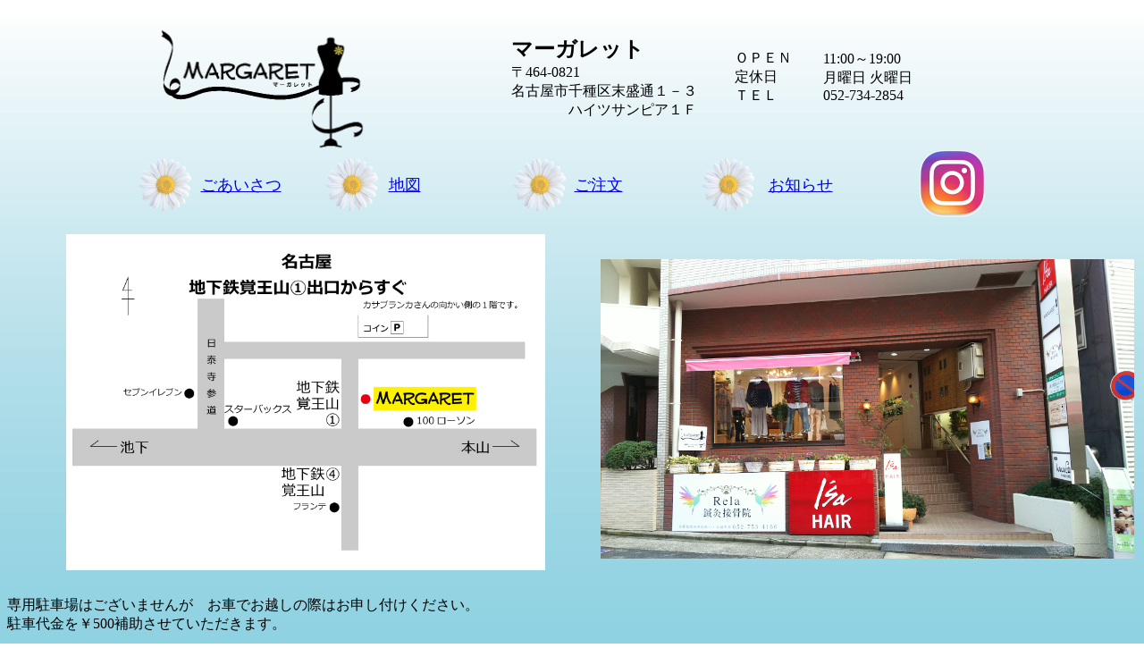

--- FILE ---
content_type: text/html
request_url: https://www.margaret-nagoya.com/pege2.html
body_size: 1229
content:
<!DOCTYPE html>
<html lang="ja">
<head>
<meta charset="UTF-8">
<meta name="GENERATOR" content="JustSystems Homepage Builder Version 21.0.1.0 for Windows">
<meta name="Keywords" content="名古屋,千種区,覚王山,セレクトッショップ,大人カワイイ,カジュアルスタイル,衣料品,婦人服,ブティック,着心地がいい">
<title>MARGARET　　マーガレット</title>
</head>
<body background="kabegamiA3.jpg">
<div style="width : 274px;height : 145px;top : 12px;left : 169px;
	position : absolute;
	z-index : 1;
	visibility : visible;
" id="Layer1"><img src="rogo.gif" width="247" height="175" border="0"></div>
<div align="center">
  <table>
    <tbody>
      <tr>
        <td height="151" width="421" align="right">&nbsp;</td>
        <td height="151" align="left" width="246"><font FACE="メイリオ" SIZE="5"><b>マーガレット</b></font><font FACE="メイリオ"><br>
        </font><font SIZE="3" FACE="メイリオ">〒464-0821<br>
        名古屋市千種区末盛通１－３<br>
        　　　　ハイツサンピア１Ｆ</font></td>
        <td height="151" align="left" width="79"><font SIZE="3" FACE="メイリオ">ＯＰＥＮ<br>
        定休日<br>
        ＴＥＬ</font></td>
        <td height="151" align="left" width="12">&nbsp;</td>
        <td height="151" align="left" width="212"><font SIZE="3" FACE="メイリオ">11:00～19:00<br>
        月曜日 火曜日<br>
        052-734-2854</font></td>
      </tr>
    </tbody>
  </table>
</div>
<div align="center">
  <table width="991" height="67">
    <tbody>
      <tr>
        <td width="70" height="66" valign="middle" align="center">&nbsp;<img src="margarethanasyasinn3.gif" width="59" height="68" border="0"></td>
        <td width="142" height="66" align="left">&nbsp;<font SIZE="4" FACE="メイリオ"><a href="index.html">ごあいさつ</a></font></td>
        <td width="70" height="66" valign="middle" align="center">&nbsp;<img src="margarethanasyasinn3.gif" width="59" height="68" border="0"></td>
        <td width="142" height="66" align="left">&nbsp;<font SIZE="4" FACE="メイリオ"><a href="pege2.html">地図</a></font></td>
        <td width="70" height="66" valign="middle" align="center"><img src="margarethanasyasinn3.gif" width="59" height="68" border="0"></td>
        <td height="66" width="142" align="left"><font SIZE="4" FACE="メイリオ"><a href="pege3.html">ご注文</a>&nbsp;</font></td>
        <td height="66" width="70" valign="middle" align="center"><img src="margarethanasyasinn3.gif" width="59" height="68" border="0">&nbsp;</td>
        <td width="142" height="66" align="left">&nbsp;<font SIZE="4" FACE="メイリオ"><a href="pege6.html">お知らせ</a></font></td>
        <td width="142" height="66" valign="middle" align="center">&nbsp;<a href="https://www.instagram.com/margaretkakuozan/?hl=ja" target="_blank"><img src="insuta.gif" width="75" height="75" border="0"></a></td>
      </tr>
    </tbody>
  </table>
</div>
<div align="center">
  <table>
    <tbody>
      <tr>
        <td align="center" height="395" width="681">&nbsp;<img src="tizu1.jpg" width="536" height="376" border="0" align="top"></td>
        <td align="center" height="395" width="513">&nbsp;<img src="DSC_1285.JPG" width="597" height="335" border="0"></td>
      </tr>
    </tbody>
  </table>
</div>
<p><font SIZE="3" FACE="メイリオ">専用駐車場はございませんが　お車でお越しの際はお申し付けください。<br>
駐車代金を￥500補助させていただきます。<br>
</font></p>
</body>
</html>